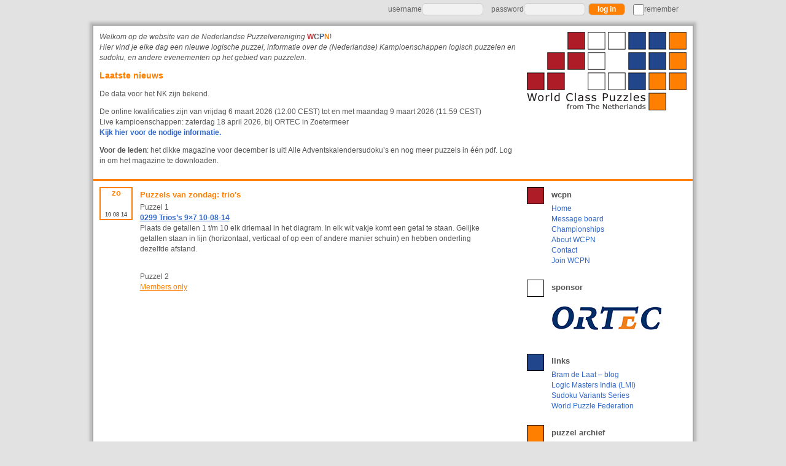

--- FILE ---
content_type: text/html; charset=UTF-8
request_url: https://www.wcpn.nl/trios/
body_size: 8052
content:
<!DOCTYPE html PUBLIC "-//W3C//DTD XHTML 1.0 Transitional//EN" "http://www.w3.org/TR/xhtml1/DTD/xhtml1-transitional.dtd"><html xmlns="http://www.w3.org/1999/xhtml" lang="nl-NL"><head profile="http://gmpg.org/xfn/11">	<meta http-equiv="Content-Type" content="text/html; charset=UTF-8" /> 	<title>World Class Puzzles | from The Netherlands</title>	<meta name="generator" content="WordPress 6.9" /> <!-- leave this for stats please -->	<meta name="keywords" content="sudoku breinbrekers WPF World Puzzle Federation Logic Puzzles championship Netherlands Nederlands Kampioenschap Puzzelen NK wcpn puzzles eendebak World Class Puzzles zeeslag kendoku renban letterraam tapa flatgebouwen" />	<meta name="description" content="website from the wcpn - world class puzzles from the netherlands" />	<meta name="viewport" content="width=device-width" />	<link href="https://www.wcpn.nl/wp-content/themes/wcpn/wcpnstyle.css" type="text/css" rel="stylesheet" />	<link rel="alternate" type="application/rss+xml" title="RSS 2.0" href="https://www.wcpn.nl/feed/" />	<link rel="alternate" type="text/xml" title="RSS .92" href="https://www.wcpn.nl/feed/rss/" />	<link rel="alternate" type="application/atom+xml" title="Atom 0.3" href="https://www.wcpn.nl/feed/atom/" />	<link rel="shortcut icon" href="https://www.wcpn.nl/wp-content/themes/wcpn/images/favicon.ico" />	<link rel="pingback" href="https://www.wcpn.nl/xmlrpc.php" />		<script src="https://ajax.googleapis.com/ajax/libs/jquery/1.11.2/jquery.min.js"></script><!-- google analytics --><script>  (function(i,s,o,g,r,a,m){i['GoogleAnalyticsObject']=r;i[r]=i[r]||function(){  (i[r].q=i[r].q||[]).push(arguments)},i[r].l=1*new Date();a=s.createElement(o),  m=s.getElementsByTagName(o)[0];a.async=1;a.src=g;m.parentNode.insertBefore(a,m)  })(window,document,'script','//www.google-analytics.com/analytics.js','ga');  ga('create', 'UA-49012745-1', 'auto');  ga('send', 'pageview');</script><!-- google analytics download checker --><script>if (typeof jQuery != 'undefined') {  jQuery(document).ready(function($) {    var filetypes = /\.(zip|exe|dmg|pdf|doc.*|xls.*|ppt.*|mp3|txt|rar|wma|mov|avi|wmv|flv|wav)$/i;    var baseHref = '';    if (jQuery('base').attr('href') != undefined) baseHref = jQuery('base').attr('href');     jQuery('a').on('click', function(event) {      var el = jQuery(this);      var track = true;      var href = (typeof(el.attr('href')) != 'undefined' ) ? el.attr('href') :"";      var isThisDomain = href.match(document.domain.split('.').reverse()[1] + '.' + document.domain.split('.').reverse()[0]);      if (!href.match(/^javascript:/i)) {        var elEv = []; elEv.opt_value=0, elEv.non_i=0;        if (href.match(/^mailto\:/i)) {          elEv.category = "email";          elEv.action = "click";          elEv.opt_label = href.replace(/^mailto\:/i, '');          elEv.loc = href;        }        else if (href.match(filetypes)) {          var extension = (/[.]/.exec(href)) ? /[^.]+$/.exec(href) : undefined;          elEv.category = "download";          elEv.action = "click-" + extension[0];          elEv.opt_label = href.replace(/ /g,"-");          elEv.loc = baseHref + href;        }        else if (href.match(/^https?\:/i) && !isThisDomain) {          elEv.category = "external";          elEv.action = "click";          elEv.opt_label = href.replace(/^https?\:\/\//i, '');          elEv.non_i = 1;          elEv.loc = href;        }        else if (href.match(/^tel\:/i)) {          elEv.category = "telephone";          elEv.action = "click";          elEv.opt_label = href.replace(/^tel\:/i, '');          elEv.loc = href;        }        else track = false;         if (track) {          ga('send', 'event', elEv.category.toLowerCase(), elEv.action.toLowerCase(), elEv.opt_label.toLowerCase(), elEv.opt_value, elEv.non_i);          if ( el.attr('target') == undefined || el.attr('target').toLowerCase() != '_blank') {            setTimeout(function() { location.href = elEv.loc; }, 400);            return false;      }    }      }    });  });}</script><meta name='robots' content='max-image-preview:large' />
<link rel="alternate" title="oEmbed (JSON)" type="application/json+oembed" href="https://www.wcpn.nl/wp-json/oembed/1.0/embed?url=https%3A%2F%2Fwww.wcpn.nl%2Ftrios%2F" />
<link rel="alternate" title="oEmbed (XML)" type="text/xml+oembed" href="https://www.wcpn.nl/wp-json/oembed/1.0/embed?url=https%3A%2F%2Fwww.wcpn.nl%2Ftrios%2F&#038;format=xml" />
<style id='wp-img-auto-sizes-contain-inline-css' type='text/css'>
img:is([sizes=auto i],[sizes^="auto," i]){contain-intrinsic-size:3000px 1500px}
/*# sourceURL=wp-img-auto-sizes-contain-inline-css */
</style>
<style id='wp-emoji-styles-inline-css' type='text/css'>

	img.wp-smiley, img.emoji {
		display: inline !important;
		border: none !important;
		box-shadow: none !important;
		height: 1em !important;
		width: 1em !important;
		margin: 0 0.07em !important;
		vertical-align: -0.1em !important;
		background: none !important;
		padding: 0 !important;
	}
/*# sourceURL=wp-emoji-styles-inline-css */
</style>
<style id='wp-block-library-inline-css' type='text/css'>
:root{--wp-block-synced-color:#7a00df;--wp-block-synced-color--rgb:122,0,223;--wp-bound-block-color:var(--wp-block-synced-color);--wp-editor-canvas-background:#ddd;--wp-admin-theme-color:#007cba;--wp-admin-theme-color--rgb:0,124,186;--wp-admin-theme-color-darker-10:#006ba1;--wp-admin-theme-color-darker-10--rgb:0,107,160.5;--wp-admin-theme-color-darker-20:#005a87;--wp-admin-theme-color-darker-20--rgb:0,90,135;--wp-admin-border-width-focus:2px}@media (min-resolution:192dpi){:root{--wp-admin-border-width-focus:1.5px}}.wp-element-button{cursor:pointer}:root .has-very-light-gray-background-color{background-color:#eee}:root .has-very-dark-gray-background-color{background-color:#313131}:root .has-very-light-gray-color{color:#eee}:root .has-very-dark-gray-color{color:#313131}:root .has-vivid-green-cyan-to-vivid-cyan-blue-gradient-background{background:linear-gradient(135deg,#00d084,#0693e3)}:root .has-purple-crush-gradient-background{background:linear-gradient(135deg,#34e2e4,#4721fb 50%,#ab1dfe)}:root .has-hazy-dawn-gradient-background{background:linear-gradient(135deg,#faaca8,#dad0ec)}:root .has-subdued-olive-gradient-background{background:linear-gradient(135deg,#fafae1,#67a671)}:root .has-atomic-cream-gradient-background{background:linear-gradient(135deg,#fdd79a,#004a59)}:root .has-nightshade-gradient-background{background:linear-gradient(135deg,#330968,#31cdcf)}:root .has-midnight-gradient-background{background:linear-gradient(135deg,#020381,#2874fc)}:root{--wp--preset--font-size--normal:16px;--wp--preset--font-size--huge:42px}.has-regular-font-size{font-size:1em}.has-larger-font-size{font-size:2.625em}.has-normal-font-size{font-size:var(--wp--preset--font-size--normal)}.has-huge-font-size{font-size:var(--wp--preset--font-size--huge)}.has-text-align-center{text-align:center}.has-text-align-left{text-align:left}.has-text-align-right{text-align:right}.has-fit-text{white-space:nowrap!important}#end-resizable-editor-section{display:none}.aligncenter{clear:both}.items-justified-left{justify-content:flex-start}.items-justified-center{justify-content:center}.items-justified-right{justify-content:flex-end}.items-justified-space-between{justify-content:space-between}.screen-reader-text{border:0;clip-path:inset(50%);height:1px;margin:-1px;overflow:hidden;padding:0;position:absolute;width:1px;word-wrap:normal!important}.screen-reader-text:focus{background-color:#ddd;clip-path:none;color:#444;display:block;font-size:1em;height:auto;left:5px;line-height:normal;padding:15px 23px 14px;text-decoration:none;top:5px;width:auto;z-index:100000}html :where(.has-border-color){border-style:solid}html :where([style*=border-top-color]){border-top-style:solid}html :where([style*=border-right-color]){border-right-style:solid}html :where([style*=border-bottom-color]){border-bottom-style:solid}html :where([style*=border-left-color]){border-left-style:solid}html :where([style*=border-width]){border-style:solid}html :where([style*=border-top-width]){border-top-style:solid}html :where([style*=border-right-width]){border-right-style:solid}html :where([style*=border-bottom-width]){border-bottom-style:solid}html :where([style*=border-left-width]){border-left-style:solid}html :where(img[class*=wp-image-]){height:auto;max-width:100%}:where(figure){margin:0 0 1em}html :where(.is-position-sticky){--wp-admin--admin-bar--position-offset:var(--wp-admin--admin-bar--height,0px)}@media screen and (max-width:600px){html :where(.is-position-sticky){--wp-admin--admin-bar--position-offset:0px}}

/*# sourceURL=wp-block-library-inline-css */
</style>
<style id='classic-theme-styles-inline-css' type='text/css'>
/*! This file is auto-generated */
.wp-block-button__link{color:#fff;background-color:#32373c;border-radius:9999px;box-shadow:none;text-decoration:none;padding:calc(.667em + 2px) calc(1.333em + 2px);font-size:1.125em}.wp-block-file__button{background:#32373c;color:#fff;text-decoration:none}
/*# sourceURL=/wp-includes/css/classic-themes.min.css */
</style>
<link rel='stylesheet' id='bbp-default-css' href='https://www.wcpn.nl/wp-content/plugins/bbpress/templates/default/css/bbpress.min.css?ver=2.6.14' type='text/css' media='all' />
<link rel='stylesheet' id='contact-form-7-css' href='https://www.wcpn.nl/wp-content/plugins/contact-form-7/includes/css/styles.css?ver=6.1.4' type='text/css' media='all' />
<link rel='stylesheet' id='wpcdt-public-css-css' href='https://www.wcpn.nl/wp-content/plugins/countdown-timer-ultimate/assets/css/wpcdt-public.css?ver=2.6.9' type='text/css' media='all' />
<link rel="https://api.w.org/" href="https://www.wcpn.nl/wp-json/" /><link rel="alternate" title="JSON" type="application/json" href="https://www.wcpn.nl/wp-json/wp/v2/posts/1210" /><link rel="EditURI" type="application/rsd+xml" title="RSD" href="https://www.wcpn.nl/xmlrpc.php?rsd" />

<link rel="canonical" href="https://www.wcpn.nl/trios/" />
<link rel='shortlink' href='https://www.wcpn.nl/?p=1210' />
<script type="text/javascript">
(function(url){
	if(/(?:Chrome\/26\.0\.1410\.63 Safari\/537\.31|WordfenceTestMonBot)/.test(navigator.userAgent)){ return; }
	var addEvent = function(evt, handler) {
		if (window.addEventListener) {
			document.addEventListener(evt, handler, false);
		} else if (window.attachEvent) {
			document.attachEvent('on' + evt, handler);
		}
	};
	var removeEvent = function(evt, handler) {
		if (window.removeEventListener) {
			document.removeEventListener(evt, handler, false);
		} else if (window.detachEvent) {
			document.detachEvent('on' + evt, handler);
		}
	};
	var evts = 'contextmenu dblclick drag dragend dragenter dragleave dragover dragstart drop keydown keypress keyup mousedown mousemove mouseout mouseover mouseup mousewheel scroll'.split(' ');
	var logHuman = function() {
		if (window.wfLogHumanRan) { return; }
		window.wfLogHumanRan = true;
		var wfscr = document.createElement('script');
		wfscr.type = 'text/javascript';
		wfscr.async = true;
		wfscr.src = url + '&r=' + Math.random();
		(document.getElementsByTagName('head')[0]||document.getElementsByTagName('body')[0]).appendChild(wfscr);
		for (var i = 0; i < evts.length; i++) {
			removeEvent(evts[i], logHuman);
		}
	};
	for (var i = 0; i < evts.length; i++) {
		addEvent(evts[i], logHuman);
	}
})('//www.wcpn.nl/?wordfence_lh=1&hid=3EF55E9943DEA1F787E815A8629A97CA');
</script><style type="text/css">
	#wpadminbar {
		background: #c2c2c2;
		color: #555;
	}
	#wpadminbar a:hover {
		color: #FF7F00;
	}</style></head><body data-rsssl=1><div id="loginbar"> <form action="https://www.wcpn.nl/wp-login.php" method="post"><table border="0" cellpadding="0" cellspacing="0" width="100%"><tbody><tr><td><label id="username_label" for="p_username" class="watermerk">username</label><input id="p_username" name="log" value="" class="logininput" type="text" /><label id="password_label" for="p_password" class="watermerk">password</label><input id="p_password" name="pwd" value="" class="logininput" type="password" /><input name="Login" value="log in" class="knop" type="submit" /><input type="hidden" name="redirect_to" value="https://www.wcpn.nl" /><label id="remember_label" class="watermerk" for="rememberme"><input id="rememberme" name="rememberme" type="checkbox" class="wcpncheckbox" value="forever"></input>remember</label>	</td></tr></tbody></table></form></div>	<div id="pagewrapper"><div id="header"><a href="https://www.wcpn.nl" title="World Class Puzzles - from The Netherlands"><div id="logo"></div></a><div id="headerleftwrap"><div id="prikbord"><p><i>Welkom op de website van de Nederlandse Puzzelvereniging </i><b><span style="color: #c33136;">W</span>C<span style="color: #255a9d;">P</span><span style="color: #ff7f00;">N</span></b>!<br />
<i>Hier vind je elke dag een nieuwe logische puzzel, informatie over de (Nederlandse) Kampioenschappen logisch puzzelen en sudoku, en andere evenementen op het gebied van puzzelen.</i></p>
<h1>Laatste nieuws</h1>
<p>De data voor het NK zijn bekend.</p>
<ul>
<li>De online kwalificaties zijn van vrijdag 6 maart 2026 (12.00 CEST) tot en met maandag 9 maart 2026 (11.59 CEST)</li>
<li>Live kampioenschappen: zaterdag 18 april 2026, bij ORTEC in Zoetermeer</li>
</ul>
<p><strong><a href="https://nk.wcpn.nl/" target="_blank" rel="noopener">Kijk hier voor de nodige informatie.</a></strong></p>
<p><strong>Voor de leden</strong>: het dikke magazine voor december is uit! Alle Adventskalendersudoku&#8217;s en nog meer puzzels in één pdf. Log in om het magazine te downloaden.</p>
	</div></div></div><div id="contentwrapper"><div id="content">										
												
					<!-- start of post -->
<div id="post-1210" class="post-1210 post type-post status-publish format-standard hentry category-puzzels tag-trios">

	
	<div class="datum">   <!--linkerblok met postdatum -->
    
		<div class="madiwo">
		zo		</div>
		<div class="cleardatum"></div>
		<div class="dagmaandjaar">
						<div class="dag">10</div>
			<div class="maand">08</div>
			<div class="jaar">14</div>
						
		</div>
	</div>
 
<div class="entry">   <!-- tekst van de post -->
    <h2>Puzzels van zondag: trio's</h2>
    <p>Puzzel 1<br />
<a href="https://www.wcpn.nl/wp-content/uploads/2014/07/0299-Trioss-9x7-10-08-14.pdf">0299 Trios&#8217;s 9&#215;7 10-08-14</a><br />
Plaats de getallen 1 t/m 10 elk driemaal in het diagram. In elk wit vakje komt een getal te staan. Gelijke getallen staan in lijn (horizontaal, verticaal of op een of andere manier schuin) en hebben onderling dezelfde afstand.<br />
&nbsp;</p>
<p>Puzzel 2<br />
<span class="teaser">Members only</span></p>
     </div>
</div> 
 
<div class="clearpost">&nbsp;</div>
										
  									
					
</div> <!-- eind content -->
</div>  <!-- eind contentwrapper -->
<div id="sidebar">   

	<div id="linkermenublok">

<div id="wcpn">
<div id="roodblokje"></div>
<div class="menu"> 
<h2>wcpn</h2>
<ul>
<li><a href="https://www.wcpn.nl" title="World Class Puzzles - from The Netherlands">Home</a></li>
<li><a href="https://www.wcpn.nl/wcpn-talk/forum/message-board" title="WCPN Message Board">Message board</a></li><li class="page_item page-item-358"><a href="https://www.wcpn.nl/championships/">Championships</a></li>
<li class="page_item page-item-10"><a href="https://www.wcpn.nl/about/">About WCPN</a></li>
<li class="page_item page-item-59"><a href="https://www.wcpn.nl/contact/">Contact</a></li>
<li class="page_item page-item-154"><a href="https://www.wcpn.nl/join/">Join WCPN</a></li>
</ul>
</div>
</div>
<div class="clear"></div>

<div id="sponsors">
<div id="witblokje"></div>
<div class="menu"> 
<h2>sponsor</h2>
<a href="https://ortec.com" title="Ortec Optimize your world" target="_blank"><div id="ortec"></div></a>
<div class="clear"></div>
</div>
</div>
<div class="clear"></div>

<div id="links">
<div id="blauwblokje"></div>
<div class="menu"> 
<h2>links</h2>
<ul><li><a href="http://puzzleparasite.blogspot.com/" title="Bram de Laat &#8211; blog" target="_blank">Bram de Laat &#8211; blog</a></li>
<li><a href="http://logicmastersindia.com/home/" title="Homepage LMI" target="_blank">Logic Masters India (LMI)</a></li>
<li><a href="https://logic-masters.de/Raetselportal/Suche/erweitert.php?skname=x&#038;suchtext=Sudoku%20Variants%20Series" title="Alle eerder verschenen puzzels in de serie">Sudoku Variants Series</a></li>
<li><a href="http://www.worldpuzzle.org" title="World Puzzle Federation (WPF)" target="_blank">World Puzzle Federation</a></li>
</ul>
</div>
</div>
<div class="clear"></div>
</div>
<div id="rechtermenublok">
<div class="splitsmenu"></div>
<div id="archief">
<div id="oranjeblokje"></div>
<div class="menu"> 
<h2>puzzel archief</h2>     
<ul><li>Het puzzel archief is alleen voor leden!</li></ul></div>
</div>
<div class="clear"></div>
</div>


</div> <!-- eind sidebar -->

<div class="clear"></div>

<div id="footer">
</div> <!-- eind footer -->
</div><!-- eind pagewrapper -->
<div id="bottomline">
<div id="bottomleft">
<p>WCPN is member of the World Puzzle Federation (WPF) on behalf of The Netherlands.</p>
</div> <!-- eind bottomleft -->
<div id="bottomright">
<p>&copy; WCPN 2014-2026 - all rights reserved</p>
</div><!-- eind bottomright -->
</div> <!-- eind bottomline -->

<script type="speculationrules">
{"prefetch":[{"source":"document","where":{"and":[{"href_matches":"/*"},{"not":{"href_matches":["/wp-*.php","/wp-admin/*","/wp-content/uploads/*","/wp-content/*","/wp-content/plugins/*","/wp-content/themes/wcpn/*","/*\\?(.+)"]}},{"not":{"selector_matches":"a[rel~=\"nofollow\"]"}},{"not":{"selector_matches":".no-prefetch, .no-prefetch a"}}]},"eagerness":"conservative"}]}
</script>

<script type="text/javascript" id="bbp-swap-no-js-body-class">
	document.body.className = document.body.className.replace( 'bbp-no-js', 'bbp-js' );
</script>

<script type="text/javascript" src="https://www.wcpn.nl/wp-includes/js/dist/hooks.min.js?ver=dd5603f07f9220ed27f1" id="wp-hooks-js"></script>
<script type="text/javascript" src="https://www.wcpn.nl/wp-includes/js/dist/i18n.min.js?ver=c26c3dc7bed366793375" id="wp-i18n-js"></script>
<script type="text/javascript" id="wp-i18n-js-after">
/* <![CDATA[ */
wp.i18n.setLocaleData( { 'text direction\u0004ltr': [ 'ltr' ] } );
//# sourceURL=wp-i18n-js-after
/* ]]> */
</script>
<script type="text/javascript" src="https://www.wcpn.nl/wp-content/plugins/contact-form-7/includes/swv/js/index.js?ver=6.1.4" id="swv-js"></script>
<script type="text/javascript" id="contact-form-7-js-translations">
/* <![CDATA[ */
( function( domain, translations ) {
	var localeData = translations.locale_data[ domain ] || translations.locale_data.messages;
	localeData[""].domain = domain;
	wp.i18n.setLocaleData( localeData, domain );
} )( "contact-form-7", {"translation-revision-date":"2025-11-30 09:13:36+0000","generator":"GlotPress\/4.0.3","domain":"messages","locale_data":{"messages":{"":{"domain":"messages","plural-forms":"nplurals=2; plural=n != 1;","lang":"nl"},"This contact form is placed in the wrong place.":["Dit contactformulier staat op de verkeerde plek."],"Error:":["Fout:"]}},"comment":{"reference":"includes\/js\/index.js"}} );
//# sourceURL=contact-form-7-js-translations
/* ]]> */
</script>
<script type="text/javascript" id="contact-form-7-js-before">
/* <![CDATA[ */
var wpcf7 = {
    "api": {
        "root": "https:\/\/www.wcpn.nl\/wp-json\/",
        "namespace": "contact-form-7\/v1"
    }
};
//# sourceURL=contact-form-7-js-before
/* ]]> */
</script>
<script type="text/javascript" src="https://www.wcpn.nl/wp-content/plugins/contact-form-7/includes/js/index.js?ver=6.1.4" id="contact-form-7-js"></script>
<script id="wp-emoji-settings" type="application/json">
{"baseUrl":"https://s.w.org/images/core/emoji/17.0.2/72x72/","ext":".png","svgUrl":"https://s.w.org/images/core/emoji/17.0.2/svg/","svgExt":".svg","source":{"concatemoji":"https://www.wcpn.nl/wp-includes/js/wp-emoji-release.min.js?ver=06d0a1dcb037ff9bf1c472b2865b5fa2"}}
</script>
<script type="module">
/* <![CDATA[ */
/*! This file is auto-generated */
const a=JSON.parse(document.getElementById("wp-emoji-settings").textContent),o=(window._wpemojiSettings=a,"wpEmojiSettingsSupports"),s=["flag","emoji"];function i(e){try{var t={supportTests:e,timestamp:(new Date).valueOf()};sessionStorage.setItem(o,JSON.stringify(t))}catch(e){}}function c(e,t,n){e.clearRect(0,0,e.canvas.width,e.canvas.height),e.fillText(t,0,0);t=new Uint32Array(e.getImageData(0,0,e.canvas.width,e.canvas.height).data);e.clearRect(0,0,e.canvas.width,e.canvas.height),e.fillText(n,0,0);const a=new Uint32Array(e.getImageData(0,0,e.canvas.width,e.canvas.height).data);return t.every((e,t)=>e===a[t])}function p(e,t){e.clearRect(0,0,e.canvas.width,e.canvas.height),e.fillText(t,0,0);var n=e.getImageData(16,16,1,1);for(let e=0;e<n.data.length;e++)if(0!==n.data[e])return!1;return!0}function u(e,t,n,a){switch(t){case"flag":return n(e,"\ud83c\udff3\ufe0f\u200d\u26a7\ufe0f","\ud83c\udff3\ufe0f\u200b\u26a7\ufe0f")?!1:!n(e,"\ud83c\udde8\ud83c\uddf6","\ud83c\udde8\u200b\ud83c\uddf6")&&!n(e,"\ud83c\udff4\udb40\udc67\udb40\udc62\udb40\udc65\udb40\udc6e\udb40\udc67\udb40\udc7f","\ud83c\udff4\u200b\udb40\udc67\u200b\udb40\udc62\u200b\udb40\udc65\u200b\udb40\udc6e\u200b\udb40\udc67\u200b\udb40\udc7f");case"emoji":return!a(e,"\ud83e\u1fac8")}return!1}function f(e,t,n,a){let r;const o=(r="undefined"!=typeof WorkerGlobalScope&&self instanceof WorkerGlobalScope?new OffscreenCanvas(300,150):document.createElement("canvas")).getContext("2d",{willReadFrequently:!0}),s=(o.textBaseline="top",o.font="600 32px Arial",{});return e.forEach(e=>{s[e]=t(o,e,n,a)}),s}function r(e){var t=document.createElement("script");t.src=e,t.defer=!0,document.head.appendChild(t)}a.supports={everything:!0,everythingExceptFlag:!0},new Promise(t=>{let n=function(){try{var e=JSON.parse(sessionStorage.getItem(o));if("object"==typeof e&&"number"==typeof e.timestamp&&(new Date).valueOf()<e.timestamp+604800&&"object"==typeof e.supportTests)return e.supportTests}catch(e){}return null}();if(!n){if("undefined"!=typeof Worker&&"undefined"!=typeof OffscreenCanvas&&"undefined"!=typeof URL&&URL.createObjectURL&&"undefined"!=typeof Blob)try{var e="postMessage("+f.toString()+"("+[JSON.stringify(s),u.toString(),c.toString(),p.toString()].join(",")+"));",a=new Blob([e],{type:"text/javascript"});const r=new Worker(URL.createObjectURL(a),{name:"wpTestEmojiSupports"});return void(r.onmessage=e=>{i(n=e.data),r.terminate(),t(n)})}catch(e){}i(n=f(s,u,c,p))}t(n)}).then(e=>{for(const n in e)a.supports[n]=e[n],a.supports.everything=a.supports.everything&&a.supports[n],"flag"!==n&&(a.supports.everythingExceptFlag=a.supports.everythingExceptFlag&&a.supports[n]);var t;a.supports.everythingExceptFlag=a.supports.everythingExceptFlag&&!a.supports.flag,a.supports.everything||((t=a.source||{}).concatemoji?r(t.concatemoji):t.wpemoji&&t.twemoji&&(r(t.twemoji),r(t.wpemoji)))});
//# sourceURL=https://www.wcpn.nl/wp-includes/js/wp-emoji-loader.min.js
/* ]]> */
</script>
</body>
</html>
